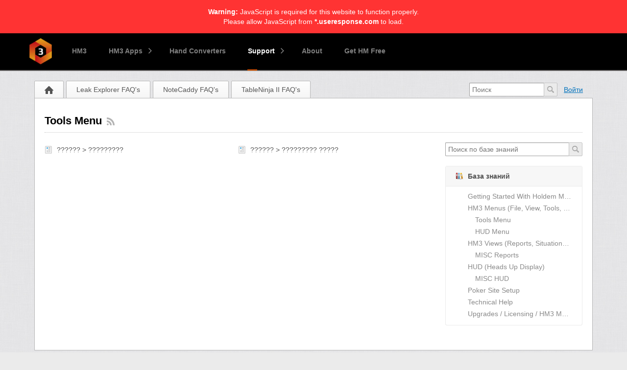

--- FILE ---
content_type: text/html; charset=UTF-8
request_url: https://kb.holdemmanager.com/ru/knowledge-base/articles/tools-menu
body_size: 18530
content:
<!DOCTYPE html PUBLIC "-//W3C//DTD XHTML 1.0 Transitional//EN" "http://www.w3.org/TR/xhtml1/DTD/xhtml1-transitional.dtd">
<html class=""
      data-header-style="1">
<head>
    <title>Tools Menu |  Holdem Manager Russian </title>
<meta http-equiv="content-type" content="text/html;charset=utf-8" />
<meta http-equiv="x-ua-compatible" content="IE=edge" />
<link href="https://static.useresponse.com/public/maxvaluesoftware/branding/favicon.ico" integrity="sha256-/in3IAUuDy3NaW3jdyBoT/3NhcS1QagqJws31SRb+eA=" rel="icon" type="image/x-icon"/><link href="https://static.useresponse.com/public/maxvaluesoftware/branding/favicon.ico" integrity="sha256-/in3IAUuDy3NaW3jdyBoT/3NhcS1QagqJws31SRb+eA=" rel="shortcut icon" type="image/x-icon"/><link rel="manifest" href="https://kb.holdemmanager.com/ru/manifest.json" integrity="sha256-hfFTEaJHjLJUvrzMH0keKi7xQpVp0D15T9G7TfF5Xvo="/>
<link rel="canonical" href="https://kb.holdemmanager.com/ru/knowledge-base/articles/tools-menu">
<link rel="stylesheet" href="https://static.useresponse.com/static/frontend_1_55.css?version=1768989409" />
<script src="https://static.useresponse.com/static/1.55/frontend.a4402c9b19b10731.js?version=1768989409"></script>
<link rel="stylesheet" href="/custom/themes/cloud/assets/desktop/css/theme.css?version=1768989409" />
<style type="text/css">
/* Header BEGIN */
.header {
 height: 77px;
  border-bottom: solid 2px #696767;
  background: #000;
}
.header .head-area {
padding: 0;
}
.header .logo-container {
float: left;
padding-top: 10px;
}
.header a.logo {
  text-decoration: none;
}
.header .m-primary__list {
display: -webkit-box;
display: -ms-flexbox;
display: flex;
list-style: none;
margin: 0;
padding: 0;
border: none;
outline: none;
font-size: 100%;
vertical-align: baseline;
background: transparent;
}
.m-primary__item {
    position: relative;
    padding-right: 15px;
}
.m-primary__link::before {
    display: block;
    content: '';
    position: absolute;
    left: 14px;
    right: 0;
    margin: 0;
    bottom: 0;
    width: 20px;
    height: 2px;
    background: #f60;
    opacity: 0;
}
.m-primary__link {
    -webkit-transition: color 0.2s ease-out;
    -o-transition: color 0.2s ease-out;
    transition: color 0.2s ease-out;
}
.m-primary__item:hover .m-primary__link {
    color: #fff;
}
.m-primary__link::before {
    -webkit-transition: opacity 0.2s ease-out;
    -o-transition: opacity 0.2s ease-out;
    transition: opacity 0.2s ease-out;
}
.m-primary__link {
    display: block;
    font-size: 14px;
    font-family: "HelveticaNeue", Helvetica, Arial, sans-serif;
    font-weight: 700;
    color: rgba(255,255,255,.5);
    position: relative;
    padding: 30px 15px;
    z-index: 1;
    margin-top: -4px;
    text-decoration: none;
}
.m-primary__link._arrow {
    padding-right: 25px;
}
.m-primary__link._arrow::after {
    display: block;
    content: '';
    position: absolute;
    top: 0;
    bottom: 0;
    margin: auto 0;
    right: 8px;
    width: 6px;
    height: 6px;
    border-bottom: 1.5px solid rgba(255,255,255,.5);
    border-right: 1.5px solid rgba(255,255,255,.5);
    -webkit-transform: rotate(-45deg);
    -ms-transform: rotate(-45deg);
    transform: rotate(-45deg);
    -webkit-transition: border-color 0.2s,-webkit-transform 0.2s;
    transition: border-color 0.2s,-webkit-transform 0.2s;
    -o-transition: transform 0.2s,border-color 0.2s;
    transition: transform 0.2s,border-color 0.2s;
    transition: transform 0.2s,border-color 0.2s,-webkit-transform 0.2s;
}
.m-primary__link._active {
color: #fff;
}
.m-primary__item:hover .m-primary__link::after {
    -webkit-transform: rotate(45deg);
    -ms-transform: rotate(45deg);
    transform: rotate(45deg);
    border-color: #f60;
    border-right-color: rgb(255, 102, 0);
    border-bottom-color: rgb(255, 102, 0);
}
.m-primary__item:hover .m-primary__link::before {
    opacity: 1;
}
.m-primary__link._active::before {
    opacity: 1;
}
.m-primary__link::before {
    -webkit-transition: opacity 0.2s ease-out;
    -o-transition: opacity 0.2s ease-out;
    transition: opacity 0.2s ease-out;
}
.m-primary__link::before {
    display: block;
    content: '';
    position: absolute;
    left: 14px;
    right: 0;
    margin: 0;
    bottom: 0;
    width: 20px;
    height: 2px;
    background: #f60;
    opacity: 0;
}
.m-primary__submenu {
display: flex;
align-items: center;
opacity: 0;
visibility: hidden;
position: absolute;
left: 10px;
right: 0;
top: 100%;
margin: 0 auto;
padding: 0;
border: none;
outline: none;
font-size: 100%;
background: transparent;
box-sizing: border-box;
list-style: none;
z-index: 1000;
}
.m-primary__item:hover .m-primary__submenu {
opacity: 1;
visibility: visible;
}
.m-primary__submenu-list {
    padding: 2px 0 5px;
    min-width: 260px;
    background: #000;
    -webkit-box-shadow: 0 2px 6px 0 #4a4a4a;
    box-shadow: 0 2px 6px 0 #4a4a4a;
    margin-bottom: 0;
    list-style: none;
}
.m-primary__submenu-link {
    display: block;
    font-size: 14px;
    font-weight: 700;
    color: #fff;
    padding: 10px 25px 10px 20px;
    white-space: nowrap;
    position: relative;
    line-height: 1;
    text-decoration: none;
}
.m-primary__submenu-link:hover {
    background: #d04300;
    color: white;
}
.m-primary__submenu-item {
border-top: 1px solid rgb(102, 102, 102);
}
.m-primary__submenu-item:first-child {
border-top: 0;
}
/* End Header */
.breadcrumbs a:hover {
color: #f60;
}
p.note {
margin-left: 20px; display: block; border-left: 2px solid #f60; padding-left: 10px;
}
.article-separator {
height: 5px;
background: #f60;
}
.article-separator .article-separator-repeat {
height: 5px;
background: inherit;
}
.article-helpful {
background: #ff66000f;
border-color: #f60;
}
ul.video-list li {
  list-style: none;
}
ul.video-list li img.video-icon {
  float: left;
  width: 35px;
  height: 24px;
  margin-right: 1em;
  background: #ffffff;
  border: 0;
}
</style>
<script src="https://static.useresponse.com/application/1.55/modules/resources/assets/desktop/js/moment.min.js?version=1768989409"></script>
<script src="/custom/themes/cloud/assets/desktop/js/theme.js?version=1768989409"></script>
<script>
try {

} catch (e) {}
</script>
<script>
if (typeof App == "undefined") { App = {}; }
App.version = '1.55';
App.moduleName = 'knowledge-base';
App.controllerName = 'article';
App.actionName = 'list';
App.routeName = 'articles_list';
App.agentView = false;
App.adminView = false;
App.licenseExpired = false;
App.momentDateFormat = 'YYYY-MM-DD';
App.momentTimeFormat = 'h:mm a';
App.momentShortTimeFormat = 'h:mm a';
App.datepickerDateFormat = 'yyyy-mm-dd';
App.datepickerTimeFormat = 'h:ii aa';
App.activeModules = ["system","resources","knowledge-base","enterprise","forums","cloud","confluence-wiki","slack","jira","hubspot","salesforce"];
App.useCleanTheme = false;
App.config.paths = {"baseUrl":"https:\/\/kb.holdemmanager.com\/ru","asset":"https:\/\/static.useresponse.com\/application\/1.55","themeAsset":"\/custom\/themes\/cloud","customAsset":"https:\/\/static.useresponse.com\/custom\/1.55","publicFile":"https:\/\/static.useresponse.com\/public\/maxvaluesoftware","attachment":"\/ru\/attachments\/0","avatar":"https:\/\/static.useresponse.com\/public\/maxvaluesoftware\/avatars"};
App.config.isOnCloud = 1;
App.config.interface = 'desktop';
App.config.theme = 'cloud';
App.translations = {"Are you sure? You can't UNDO this operation!":"Вы уверены? Действие нельзя отменить!","Use the form below to find or share some feedback with us.":"Поделитесь своим мнением или найдите нужную тему внизу.","You want to uninstall \":moduleName\" module. There is no UNDO action. Continue?":"Вы хотите удалить модуль \":moduleName\". Данные модуля будут удалены. Продолжить?","Recover Access":"Активировать","Ban User":"Заблокировать","Enter topic for us to find it":"Введите тему для поиска...","Please fill in required fields":"Пожалуйста, заполните обязательные поля","Search":"Поиск","Do you want to delete topics and comments?":"Вы хотите удалить темы и комментарии?","Reset Search":"Сбросить поиск","Activate":"Активировать","Deactivate":"Деактивировать","Anonymously":"Анонимно","Back":"Назад","Next":"Далее","Search People":"Поиск людей","Use Mobile Interface":"Использовать мобильный интерфейс","Description":"Описание","Title":"Название","Enter link address:":"Введите адрес ссылки:","Enter Video Link:":"Введите ссылку на видео:","Order is updated!":"Порядок был обновлен","Status Title":"Название статуса","All changes you have made to this page will be lost!":"Изменения в форме на этой странице будут потеряны","System is up-to date":"У Вас последняя версия","Checking for updates":"Проверка обновлений","New version available":"Доступна новая версия","Login":"Войти","Title can't be empty or less than 3 characters!":"Название должно быть более 3х символов и не пустым!","Are you sure you want to delete category? All related objects will be without category!":"Вы уверены, что хотите удалить категорию? Все объекты останутся без категории","DB instructions that make changes in database structure":"Инструкции, изменяющие структуру базы данных","System Rollback":"Откат системы","Restore system to initial state. Check failed step!":"Восстановление первоначального состояния. Обратите внимание на прервавшийся шаг!","Restore":"Восстановить","Move to Trash":"В корзину","Move to Archive":"В архив","Restore from Archive":"Восстановить","Lock Replies":"Заблокировать ответы","Unlock Replies":"Разблокировать ответы","Subscribe":"Подписаться","Unsubscribe":"Отписаться","Restore from Trash":"Восстановить","Title should be at least 3 characters!":"Заголовок должен быть не менее 3х символов!","Description should be at least 3 characters!":"Описание должно быть не менее 3-х символов!","Merge Objects":"Склеить объекты","Merge":"Склеить","You are trying to use incorrect file type!":"Вы пытаетесь загрузить неверный формат файла!","Image Dialog":"Изображение","Remove Vote":"Отменить голос","Manage Subscriptions":"Редактировать подписчиков","Manage Responsible":"Назначить ответственного","Enter Email":"Введите Email","Date":"Дата","Search Users":"Поиск пользователей","API Settings":"Настройки API","Register Form":"Регистрация","Login Form":"Авторизация","Email is incorrect!":"Email неверный!","Trash":"Корзина","normal":"нормальный","archived":"архивный","Rebuild Indexes":"Перестроить индексы","Select at least 2 objects to merge!":"Выберите минимум 2 объекта для склеивания!","Edit Language":"Редактировать язык","Update Language":"Редактировать язык","Export":"Экспорт","Notifications Settings":"Настройки уведомлений","New Category":"Новая категория","Edit Category":"Редактировать категорию","Edit Status":"Редактировать статус","New Status":"Новый статус","Add New Tab":"Добавить новую вкладку","Edit Tab":"Редактировать вкладку","Widget is added!":"Виджет добавлен!","Widget is updated!":"Виджет обновлен!","Add New Link":"Добавить ссылку","Edit Link":"Изменить ссылку","New Language":"Добавить язык","Widgets":"Виджеты","Edit Widget":"Редактировать виджет","Add New Widget":"Добавление виджета","Rebuild Indexes for \":table\" table":"Переиндексировать таблицу \":table\"","Optimize Database":"Оптимизация базы данных","Enter text to search topic!":"Введите текст для поиска или добавления темы!","Settings":"Настройки","You should select at least one object!":"Выберите по меньшей мере один объект!","Collapse":"Свернуть","Show All":"Показать все","Hide":"Скрыть","Notify":"Уведомить","Notify All":"Уведомить всех","Notify and Subscribe":"Уведомить и подписать","Don’t Notify":"Не уведомлять","Loading...":"Загрузка...","Update System":"Обновить систему","Search topics":"Поиск тем","Comments not found":"Комментарии не найдены","Ban Reason":"Причина блокировки","Decline Reason":"Причина отклонения","External Scripts":"Внешние скрипты","Options":"Параметры","New User":"Новый пользователь","All Statuses":"Все статусы","New version is available!":"Доступна новая версия","Version Check is Off":"Проверка обновлений выключена","Completed":"Завершен","Enter Slug":"Введите slug","Awaiting Reply":"Ожидает ответа","Change Log":"История изменений","Statistics":"Статистика","External Analytics Code":"Код аналитики","Mailing Log":"Лог сообщений","Forgot Password":"Забыли пароль","Daily event started on:":"Ежедневное событие запущено в:","Daily event finished on:":"Ежедневное событие завершено в:","Hourly event started on:":"Ежечасное событие запущено в:","Hourly event finished on:":"Ежечасное событие завершено в:","Frequently event started on:":"Частое событие запущено в:","Frequently event finished on:":"Частое событие завершено в:","second":"сек.","Load More":"Загрузить еще","Title of Spoiler Block":"Название блока скрытого текста","Please Select Text!":"Пожалуйста, выделите текст!","Upload Image":"Загрузить изображение","Insert Video":"Вставить видео","Remove font size":"Сбросить размер","Change font size":"Изменить размер шрифта","Clean Formatting":"Очистить форматирование","Code":"Код","Customize":"Настройка","Customize Tab":"Настройка закладки","Close":"Закрыть","Passwords mismatch!":"Несоответствие паролей!","Search Results (:count) - \":searchString\"":"Результаты поиска (:count) - \":searchString\"","Search Results (:count)":"Результаты поиска (:count)","Release Notes":"Список изменений","There are no articles!":"Нет статей!","There are no categories!":"Нет категорий!","Please rotate your phone!":"Пожалуйста, переверните телефон!","Welcome Message":"Приветствие","Lists":"Списки","Ordered List":"Нумерованный список","Unordered List":"Ненумерованный список","Align":"Выравнивание","Canned Responses":"Быстрые ответы","New Canned Response":"Новый быстрый ответ","Edit Canned Response":"Редактировать быстрый ответ","View Canned Response":"Просмотреть быстрый ответ","No canned responses!":"Нет быстрых ответов!","Agents & Teams":"Агенты и Команды","Macros":"Макросы","Insert Anchor":"Вставить якорь","Edit Anchor":"Изменить якорь","HTML":"Код","Insert Image":"Изображение","Table":"Таблица","Link":"Ссылка","Insert link":"Вставить ссылку ...","Edit link":"Изменить ссылку","Unlink":"Удалить ссылку","Formatting":"Форматирование","Normal text":"Обычный текст","Quote":"Цитата","Spoiler":"Спойлер","Header 1":"Заголовок 1","Header 2":"Заголовок 2","Header 3":"Заголовок 3","Header 4":"Заголовок 4","Header 5":"Заголовок 5","Note":"Заметка","Label":"Метка","Bold":"Полужирный","Italic":"Наклонный","Font Color":"Цвет текста","Back Color":"Заливка текста","Outdent":"Уменьшить отступ","Indent":"Увеличить отступ","Insert":"Вставить","Insert Table":"Вставить таблицу","Add Row Above":"Добавить строку сверху","Add Row Below":"Добавить строку снизу","Add Column Left":"Добавить столбец слева","Add Column Right":"Добавить столбец справа","Delete Column":"Удалить столбец","Delete Row":"Удалить строку","Delete Table":"Удалить таблицу","Rows":"Строки","Columns":"Столбцы","Add Head":"Добавить заголовок","Delete Head":"Удалить заголовок","Position":"Обтекание текстом","Center":"По центру","Image Web Link":"Cсылка на изображение","Text":"Текст","Video Embed Code":"Код видео ролика","Insert File":"Файл","Download":"Скачать","Choose":"Выбрать","Or choose":"Или выберите","Drop file here":"Перетащите файл сюда","Justify text":"Выровнять текст по ширине","Insert Horizontal Rule":"Горизонтальная линейка","Deleted":"Удалённые","Anchor":"Якорь","Open link in new tab":"Открывать в новой вкладке","Underline":"Подчеркнутый","Alignment":"Выравнивание","Name (optional)":"Название (необязательно)","Delete":"Удалить","Center text":"По центру","Align text to the left":"По левому краю","Align text to the right":"По правому краю","Left":"Слева","None":"Отключен","Right":"Справа","Save":"Сохранить","Upload":"Загрузить","Add New Tile":"Добавить плитку","Edit Tile":"Редактировать плитку","URL is incorrect!":"Неверный URL!","Clean Logs":"Очистка логов","New Profile":"Новый профиль","Submit":"Продолжить","Objects not found!":"Объекты не найдены","Topics not found":"Темы не найдены","Notifications":"Уведомления","This tutorial will guide you on basics of UseResponse interface.":"Данное руководство поможет вам разобраться с интерфейсом в UseResponse.","Home Screen can be customized with various widgets to match your workflow.":"На главной странице можно настраивать различные виджеты под ваши требования.","Agents bar is seen and used only by support agents.":"Доступ к агентской навигации может получить только агент службы поддержки.","Dashboard gives quick overview on active topics, tickets, activity in your community.":"Сводка предоставляет агентам быстрый обзор по всем темам, заявкам и активности в системе.","Management center of all your articles, topics, tickets, announcements and canned responses.":"Центр управления всеми объектами в системе, включая анонсы, базу знаний и готовые ответы.","Create predefined reports with custom filters to be used by your agents.":"Создавайте готовые отчеты с необходимыми фильтрами для быстрого доступа агентов к объектам.","UseResponse internal help will guide you on how to get started with the system.":"Система внутренней помощи по UseResponse поможет вам начать работу.","In Administration you can manage your license, add-ons and change community settings.":"В администрировании вы можете управлять вашей лицензией, дополнениями и изменять настройки системы.","Use one of the following links to start setting up your system.":"Перейдите по любой из следующих ссылок, чтобы начать настройку вашей системы.","Use default or create custom reports to get access, view or manage topics \/ tickets.":"Используйте предустановленные или создайте свои отчеты, чтобы просматривать и управлять темами\/заявками.","Left navigation will help you to access \/ modify reports or search within your system.":"С помощью панели навигации слева можно открыть или изменить отчет, а также искать внутри системы.","Expand \/ Collapse left bar to get quick access to reports from side panel.":"Разверните \/ сверните левую панель, чтобы получить быстрый доступ к отчётам с боковой панели.","Use filters and grouping options to modify your report on the fly.":"Используйте фильтры и группировку, чтобы изменять представление данных \"на лету\".","Create new report or other objects in the system.":"Создавайте отчёты, заявки или другие объекты системы.","Select multiple tickets \/ topics for multi-edit options.":"Выбирайте несколько тем\/заявок для одновременного редактирования.","Work allows you to go from one object to another on existing report.":"С помощью кнопки “Работать” переходите от одного объекта к другому в выбранном отчете.","Display objects as a table or list view.":"Отображать объекты в виде таблицы или списка","Export objects or edit report to set report conditions and display required table rows.":"Экспортируйте объекты или редактируйте отчет, чтобы изменить условия выборки и отображаемые данные.","Skip":"Пропустить","Done":"Готово","Unknown error!":"Неизвестная ошибка!","Please enter new report name":"Пожалуйста, введите название отчета","Report name can not be empty!":"Название отчета не может быть пустым!","Default":"По умолчанию","Reminder":"Напоминание","Notify Agents":"Уведомить агентов","Please update subscription!":"Пожалуйста, обновите подписку!","Change Category":"Сменить категорию","Set a Reminder":"Установить напоминание","Your account is blocked!":"Ваш аккаунт заблокирован!","New Trigger":"Новый триггер","Edit Trigger":"Редактировать триггер","Triggers":"Триггеры","Remove Condition":"Удалить условие","Remove Action":"Удалите действие","New Macro":"Новый макрос","Edit Macro":"Редактировать макрос","Leave a Comment":"Комментировать","Comments":"Комментарии","No Notifications":"Нет уведомлений","Mark as Read":"Пометить как прочитанное","Mark as Unread":"Пометить как непрочитанное","Banned":"Заблокированные","Edit Avatar":"Изменить аватар","Responsible":"Ответственный","Move":"Переместить","Object is already in the list!":"Объект уже в списке","Please enter valid domain name":"Введите корректное доменное имя","New Facebook Page":"Новая страница Facebook","Replies not found!":"Ответы не найдены!","Import":"Импортировать","Are you sure?":"Вы уверены?","User Card":"Карта пользователя","Are you sure? All related objects will be deleted!":"Вы уверены? Все прикреплённые объекты будут удалены!","Add Value":"Добавить значение","Invalid object type":"Неверный тип объекта","Manage Menu":"Управление меню","Management":"Управление","Menu":"Меню","Only users without activity would be deleted. Continue?":"Будут удалены пользователи, у которых нет активности в системе. Продолжить?","You refused to receive notifications":"Вы отказались получать уведомления","You have been successfully subscribed to push notifications":"Вы успешно подписались на push уведомления","You can add object once a minute. Please wait...":"Вы можете добавлять только один объект в минуту","Monday":"Понедельник","Tuesday":"Вторник","Wednesday":"Среда","Thursday":"Четверг","Friday":"Пятница","Saturday":"Суббота","Sunday":"Воскресенье","New Version":"Новая версия","Satisfaction Survey":"Опрос удовлетворенности","Edit Version":"Редактировать статью","Sent":"Отправлен","Log Time":"Добавить время","Someone has entered your account on another device!":"Кто-то вошел в вашу учетную запись на другом устройстве!","Your password is outdated. Please set new one.":"Ваш пароль устарел. Пожалуйста, измените его",":agentname has temporary locked it!":":agentname временно заблокировал действия!","Locked":"Выключены","Lock":"Блокировать","Unlock":"Разблокировать","Temporary":"Временно","Name is required":"Требуется имя","Agent":"Агент","Me":"Мне","Conflict":"Конфликт","Replace Custom Reports?":"Заменить измененные отчеты?","Delete Custom Reports?":"Удалить измененные отчеты?","Delete User":"Удалить пользователя","Show More":"Подробнее","Add Chart":"Добавить диаграмму","Edit Chart":"Редактировать диаграмму","Go to New Page":"Переходить на новую страницу","Stay on Page":"Остаться на странице","Schedule Send":"Отложенная отправка","All Active":"Все активные","File was not uploaded. Max file size allowed to upload is :sizeM":"Файл не был загружен. Максимальный размер файла :size Мб","Replace custom user settings in this team?":"Заменить измененные настройки пользователей в этой команде?","New Subcategory":"Новая подкатегория","Edit Subcategory":"Редактировать подкатегорию","Permissions":"Права доступа","Button":"Кнопка","Add New":"Добавить","%value% seconds":"%value% сек.","%value% minutes":"%value% мин.","%value% hours":"%value% ч.","%value% days":"%value% дн.","%value% weeks":"%value% нед.","%value% months":"%value% мес.","%value% years":"%value% года","%value% second":"%value% сек.","%value% minute":"%value% мин.","%value% hour":"%value% час","%value% day":"%value% день","%value% week":"%value% нед.","%value% month":"%value% мес.","%value% year":"%value% год","Just Now":"Только что","No Results!":"Нет результатов","Activity Log":"Лог активности","Open":"Открыть","Metadata":"Метаданные","OPEN IN BROWSER":"Открыть в браузере","Title should be maximum 100 characters!":"Название не должно быть более 100 символов!","Upvote":"Согласен","Upvoted":"Проголосовал","Stop Following":"Отписаться","Follow":"Следить","Widget":"Виджет","Themes & Colors":"Темы и цвета","Rating":"Рейтинг","Subject":"Тема","Phone is incorrect!":"Телефон неверный!","Table of Contents":"Оглавление","Display Extra User Information":"Отображать доп. инфо по пользователю","Any":"Любой","This snippet already exists!":"Такой сниппет уже существует!","Delayed Assignment":"Отложенное назначение",":name is subscribed to this object!":":name подписан на данный объект!","Unable to activate web push notifications":"Не удается активировать веб-пуш уведомления","Comment should be at least 3 characters!":"Комментарий должен быть не менее 3-х символов!","Permalink to this post:":"Ссылка на это сообщение:","Notify only :user_name":"Уведомить только :user_name","with":"с","or":"или","Cancel":"Отмена","Reply":"Ответить","has incorrect file type!":"имеет неверный тип!","Sharing":"Поделиться","Password doesn't match with confirmation!":"Пароль не совпадает с подтверждением!","Template Preview":"Предпросмотр шаблона","No matches found":"Совпадения не найдены","Please delete :n character":"Пожалуйста, удалите :n символ","Please delete :n characters":"Пожалуйста, удалите :n символов","You can only select :limit item":"Вы можете выбрать только :limit элемент","You can only select :limit items":"Вы можете выбрать только :limit элементов","Loading more results...":"Загрузка результата...","Searching...":"Поиск...","New Field":"Новое поле","Value":"Значение","Select Date":"Выберите дату","Edit":"Редактировать","Nobody":"Никто","Comment":"Комментарий","New Mailbox":"Новый почтовый ящик","Edit Mailbox":"Редактировать почтовый ящик","Are you sure you want to delete this mailbox":"Вы уверены, что желаете удалить почтовый ящик","Comments & Notes":"Комментарии и заметки","Notes":"Заметки","via":"через","Best Answer":"Лучший ответ","Not Best Answer":"Не лучший ответ","Form":"Форма","The image must be a GIF, JPEG or PNG that is smaller than :size.":"Изображение должно быть в формате GIF, JPEG or PNG не более :size.","Enabled":"Включено","Disabled":"Выключено","Select Option":"Выберите опцию","Actions":"Действия","Continue":"Продолжить","Can't connect with entered credentials!":"Неверные параметры соединения!","Categories":"Категории","Values":"Значения","Create":"Создать","Enter text to search Knowledge Base":"Введите текст для поиска по Базе знаний","Featured":"Важный(ая)","Not Featured":"Не важный(ая)","Articles":"Статьи","New Article":"Новая статья","New FAQ":"Новый FAQ","Knowledge Base":"База знаний","Title should be maximum 250 characters!":"Название не должно быть более 250 символов!","Do you want to reassign all related objects to default SLA rule?":"Вы желаете переназначить все прикреплённые объекты к SLA правилу по умолчанию?","Manage Days Off":"Добавить выходные","All Profiles":"Все профили","Choose at least one option!":"Выберите хотя бы 1 вариант!","Away":"Отсутствие","Online":"Онлайн","Set Automatic Offline Time":"Автоматическое время ухода в оффлайн","Do you want to connect article?":"Вы желаете присоединить статью?","Do you want to disconnect article?":"Вы желаете отсоединить статью?","Please <a href=\":url\">add\/renew<\/a> support agents.":"Пожалуйста <a href=\":url\">добавьте\/обновите<\/a> агентов поддержки","Copied!":"Скопировано!","This feature is not available for trial account":"Эта опция недоступна в пробной версии"};
App.multiTranslations = {};
App.forumsData = {"enabled":true,"available":[8,1,6,9,5,7,10]};
App.addParams({"canUseAttachments":1,"kb_versions":false,"loginUrl":"https:\/\/kb.holdemmanager.com\/ru\/login","siteDefaultLanguage":"ru","currentForumName":"Holdem Manager Russian","titleSeparator":"|","userIsLoggedIn":false,"loggedUser":{"id":null,"full_name":"Guest","email":"guest@localhost","photo":"data:image\/svg+xml;base64,[base64]","team_id":4,"is_trusted":null,"api_key":null,"is_agent":false,"short_name":"Guest","inbox_style":0,"add_form_action":1,"chat_send_by":0,"team_type":"guest","name_for_user":"Guest","report_play_mode":0},"mobileTheme":false,"mobileDevice":false,"pushInterface":0,"object_add_timeout":60,"quick_object_fields":null,"url_type":"slug","userTimezone":-4,"systemTimezone":-4,"momentDateFormat":"YYYY-MM-DD","momentTimeFormat":"h:mm a","momentShortTimeFormat":"h:mm a","isMultiStepFormActive":false,"isCustomMetaDataEnabled":false,"serviceWorkerUrl":"https:\/\/kb.holdemmanager.com\/service-worker.js","webpushPublicKey":"BIlrzoHKxyr6xGDssuJOONHa-LVluPJXTFr8WXNeamjTUCRz7Dv0lHfHSiSRWxUR3qkseJHxQ3aUw9ZBrsVuM84","cleanTheme":false,"themeHeaderStyle":"{\"5\":\"1\"}","sentry":{"is_enabled":true,"dsn":"https:\/\/cef225aea3eac1613d15bb4d891618f4@logs.useresponse.com\/5","environment":"cloud@maxvaluesoftware","release":"frontend@8.18.0"},"canReportAbuse":0,"agentSound":false,"assetsVersion":"1768989409","cannedResponsesEnabled":false,"kbQuickPickerEnabled":true,"kbQuickPickerLanguages":["ru"],"macrosQuickPickerEnabled":false,"textareaActionsCache":{"canned_responses":"4b2556c2ee2d","mentions":"462ce7964e87","articles":"589b1f0b31ee","macros":"462ce7964e87"},"canVote":0,"canVoteKb":0,"availableExtensions":["jpg","jpeg","gif","png","bmp","ico","pdf","doc","rtf","txt","zip","rar","docx","gz","tar","xls","xlsx","ppt","pptx","pps","ppsx","csv","jar","log","xml","bin","mp3","mp4","md","webm","swf","mov","htm","html","msg","yfp","7z","m4r","ogg"]});
App.reinit();

</script>

<!-- Powered by: ©UseResponse <https://www.useresponse.com> - Feedback, Help Desk, Knowledge Base Software -->


</head>
<body>
<div class="js-not-working js-warning-banner" role="alert">
    <strong>Warning:</strong> JavaScript is required for this website to function properly.            <p>Please allow JavaScript from <strong>*.useresponse.com</strong> to load.</p>
    </div>
<div id="main" data-forum-id="6" data-page-type="kbList">
        <div class="header">
    <div class="head-area main-width">
<div class="logo-container">
        <a class="logo " style="width:100%;float:right" href="https://www.holdemmanager.com/hm3/index.php">
                    <img style="float:right;padding-right:25%" src="https://cdn.holdemmanager.com/img/logo/HM3logo-sm-dark.png" alt="Home">
                </a></div>
  <div class="m-primary" role="navigation" aria-label="main menu">
                <ul class="m-primary__list">
                    <li class="m-primary__item">
                        <a class="m-primary__link" href="https://www.holdemmanager.com/hm3/">HM3</a>
                    </li>
                    <li class="m-primary__item">
                        <a class="m-primary__link _arrow" href="#">HM3 Apps</a>
                        <div class="m-primary__submenu">
                            <ul class="m-primary__submenu-list">
                                <li class="m-primary__submenu-item"><a class="m-primary__submenu-link" href="https://www.holdemmanager.com//hm3/apps/ignition.php">Ignition Hand Grabber</a></li>
                                <li class="m-primary__submenu-item"><a class="m-primary__submenu-link" href="https://www.holdemmanager.com//hm3/apps/leak-explorer.php">Leak Explorer</a></li>
                                <li class="m-primary__submenu-item"><a class="m-primary__submenu-link" href="https://www.holdemmanager.com//hm3/apps/notecaddy.php">NoteCaddy</a></li>
                                <li class="m-primary__submenu-item"><a class="m-primary__submenu-link" href="https://www.holdemmanager.com//hm3/apps/tableninja.php">Tableninja II</a></li>
                            </ul>
                        </div>
                    </li>
                    <li class="m-primary__item">
                        <a class="m-primary__link" href="https://www.holdemmanager.com/hm3/converters/">
                            Hand Converters                        </a>
                    </li>
                    <li class="m-primary__item">
                        <a class="m-primary__link _active _arrow" href="#">
                            Support                        </a>
                        <div class="m-primary__submenu">
                            <ul class="m-primary__submenu-list">
                                <li class="m-primary__submenu-item"><a class="m-primary__submenu-link" href="https://www.holdemmanager.com/hm3/download.php"> Downloads</a></li>
                                <li class="m-primary__submenu-item"><a class="m-primary__submenu-link" href="https://support.holdemmanager.com">Support Center</a></li>
                                <li class="m-primary__submenu-item">
                                    <a class="m-primary__submenu-link" href="https://kb.holdemmanager.com/knowledge-base/article/getting-started-with-holdem-manager-3">
                                        HM3 Quick Start Guide</a>
                                </li>
                                <li class="m-primary__submenu-item">
                                    <a class="m-primary__submenu-link" href="https://kb.holdemmanager.com/">HM3 FAQ's</a></li>
                                <li class="m-primary__submenu-item"><a class="m-primary__submenu-link" href="http://forums.holdemmanager.com">Forums</a></li>
                            </ul>
                        </div>
                    </li>
                    <li class="m-primary__item">
                        <a class="m-primary__link" href="https://www.holdemmanager.com/hm3/about.php">About</a>
                    </li><li class="m-primary__item">
                        <a class="m-primary__link" href="https://www.holdemmanager.com/hm3/free.php">Get HM Free</a>
                    </li>
                </ul>
            </div>
</div>
</div>
<a class="toTop" href="#" title="Scroll to top"></a>
    
<div id="top_navigation" class="top-nav main-width">
    <div class="menu-tabs floatLeft">
        <ul>
                                        <li class=" ">
                    <a href="https://kb.holdemmanager.com/ru/" target="_self">
                                                                                                        <img src="https://static.useresponse.com/application/1.55/assets/desktop/images/home.png" alt="Главная" />                                                                    </a></li>
                            <li class=" ">
                    <a href="https://kb.holdemmanager.com/leak-explorer" target="_self">
                                                                                                    Leak Explorer FAQ&#039;s                                            </a></li>
                            <li class=" ">
                    <a href="https://kb.holdemmanager.com/notecaddy" target="_self">
                                                                                                    NoteCaddy FAQ&#039;s                                            </a></li>
                            <li class=" ">
                    <a href="https://kb.holdemmanager.com/tableninja-ii" target="_self">
                                                                                                    TableNinja II FAQ&#039;s                                            </a></li>
                    </ul>
        <div class="arrow-tab left-arrow hidden">
            <span>
                <img alt="" src="https://static.useresponse.com/application/1.55/assets/desktop/images/arrow-left.png"/>
            </span>
        </div>
        <div class="arrow-tab right-arrow hidden">
            <span>
                <img alt="" src="https://static.useresponse.com/application/1.55/assets/desktop/images/arrow-right.png"/>
            </span>
        </div>
    </div>
    <div class="top-nav-right floatRight">
                    
                            <div class="floatLeft change-lang">
                    <select class="select-as-list" name="lang">
                                                                                <option value="https://kb.holdemmanager.com/ru/switch-forum/1"
                                                                    data-title="EN">English</option>
                                                                                <option value="https://kb.holdemmanager.com/ru/switch-forum/6"
                                selected                                    data-title="RU">Русский</option>
                                                                                <option value="https://kb.holdemmanager.com/ru/switch-forum/7"
                                                                    data-title="PT-BR">Portugu&ecirc;s do Brasil</option>
                                            </select>
                </div>
                                        <div class="search-block">
                <form id="search-form" name="resourcesformsearch" class="search-form resources-form-search" accept-charset="utf-8" action="https://kb.holdemmanager.com/ru/search" method="get" enctype="application/x-www-form-urlencoded">
    
<input type="hidden" name="_token" value="2b493ad9aac9c5ec774ad40351af5eab" id="_token" />

<input type="text" name="text" id="search" value="" class="search-input" placeholder="Поиск" autocomplete="off" /><input type="image" src="https://static.useresponse.com/application/1.55/assets/desktop/images/search.png" class="search-submit" alt="Поиск" />
</form>            </div>
                    <div id="noLoggedUserBlock" class="infoLogin-block no-login">
                                                                                                                        <a class="login-popup" href="https://kb.holdemmanager.com/ru/login">Войти</a>    </div>
            <div id="loggedUserBlock" class="hidden"></div>
    </div>
    <div class="clear"></div>
</div>
    <div class="all main-width">
        <div class="wrap-container">
            <div class="filter-area floatRight"></div>
            <div class="page-title">
                <h1 class="no-wrap">
                    Tools Menu                </h1>
                                    <a href="https://kb.holdemmanager.com/ru/knowledge-base/article/tools-menu/rss" class="subscribe-link tooltip via-rss"
                       title="Подписаться по RSS" rel="nofollow">&nbsp;</a>
                            </div>
            <div class="rightarea kb-right">
    <form id="form-search-kb" class="search-form right-search" action="https://kb.holdemmanager.com/ru/knowledge-base/search" method="get">
    <input type="text" class="search" placeholder="Поиск по базе знаний" name="search_phrase"/>
    <input type="image" value="" src="https://static.useresponse.com/application/1.55/assets/desktop/images/search.png" class="search-submit" tabindex="2" alt="Поиск"/>
</form>
    <div class="kb-articles-list">
                                    <a class="sidebar-title-small kb" href="https://kb.holdemmanager.com/ru/knowledge-base/articles">
            <i class="ico-small"></i>База знаний        </a>
                    <div class="sidebar-subnav">
                                                                                                <a href="https://kb.holdemmanager.com/ru/knowledge-base/articles/getting-started" class="tooltip" title="Getting Started With Holdem Manager 3">
                        Getting Started With Holdem Manager 3                    </a>
                                                                                                                    <a href="https://kb.holdemmanager.com/ru/knowledge-base/articles/menus-file-view-tools-hud-apps-help" class="tooltip" title="HM3 Menus (File, View, Tools, HUD, Apps, Help)">
                        HM3 Menus (File, View, Tools, HUD, Apps, Help)                    </a>
                                                                                                                                                            <a href="https://kb.holdemmanager.com/ru/knowledge-base/articles/tools-menu" class="subcategory-item " >
                                Tools Menu                            </a>
                                                                                                                                        <a href="https://kb.holdemmanager.com/ru/knowledge-base/articles/hud-menu" class="subcategory-item " >
                                HUD Menu                            </a>
                                                                                                                                            <a href="https://kb.holdemmanager.com/ru/knowledge-base/articles/view-reports-situational-views-opponents-live-veplay-favorites" class="tooltip" title="HM3 Views (Reports, Situational Views, Opponents, Live Play, Favorites)">
                        HM3 Views (Reports, Situational Views, Opponents, Live Play, Favorites)                    </a>
                                                                                                                                                            <a href="https://kb.holdemmanager.com/ru/knowledge-base/articles/misc-reports" class="subcategory-item " >
                                MISC Reports                            </a>
                                                                                                                                            <a href="https://kb.holdemmanager.com/ru/knowledge-base/articles/hud-heads-up-display" >
                        HUD (Heads Up Display)                    </a>
                                                                                                                                                            <a href="https://kb.holdemmanager.com/ru/knowledge-base/articles/misc-hud" class="subcategory-item " >
                                MISC HUD                            </a>
                                                                                                                                            <a href="https://kb.holdemmanager.com/ru/knowledge-base/articles/poker-site-setup_1" >
                        Poker Site Setup                    </a>
                                                                                                                    <a href="https://kb.holdemmanager.com/ru/knowledge-base/articles/technical-help" >
                        Technical Help                    </a>
                                                                                                                    <a href="https://kb.holdemmanager.com/ru/knowledge-base/articles/upgrades-licensing-hm3-maintenance-plans" class="tooltip" title="Upgrades / Licensing / HM3 Maintenance Plans">
                        Upgrades / Licensing / HM3 Maintenance Plans                    </a>
                                                </div>
                </div>
</div>            <div class="mainArea">
                
                <div class="kb-list all-articles" itemscope itemtype="http://schema.org/Blog">
                                                <meta itemprop="description" content="Tools Menu" />
                                        <ul>
                                    <li  itemprop="blogPosts" itemscope itemtype="http://schema.org/BlogPosting">
                                                    <meta itemprop="dateModified" content="2021-11-15T21:35:22+0000" />
                                                <meta itemprop="datePublished" content="2021-11-15T21:35:21+0000" />
                        <meta itemprop="description" content="?????
??????
??????? ?????? ??????
???????
??????
????? ??????
????????? ???..." />
                                                <a href="https://kb.holdemmanager.com/ru/knowledge-base/article/tools-settings_1" itemprop="headline"                            class=" ">
                            ?????? &gt; ?????????                        </a>
                    </li>
                                    <li  itemprop="blogPosts" itemscope itemtype="http://schema.org/BlogPosting">
                                                    <meta itemprop="dateModified" content="2021-11-12T20:34:19+0000" />
                                                <meta itemprop="datePublished" content="2021-11-15T21:35:40+0000" />
                        <meta itemprop="description" content="?????? &gt; ????????? ????? - ??? ?? ???????????? ????? ????????? ???????? ?????.&nbsp;??? ?..." />
                                                <a href="https://kb.holdemmanager.com/ru/knowledge-base/article/tools-site-settings" itemprop="headline"                            class=" ">
                            ?????? &gt; ????????? ?????                        </a>
                    </li>
                            </ul>
        
            </div>
    
            </div>
            <div class="clear"></div>
        </div>
    </div>
    <div class="footer main-width" style="display: block !important; overflow: visible !important; visibility: visible !important; min-height: 50px !important; text-indent: 0 !important; opacity: 1 !important;">
    <!-- DO NOT MODIFY BELOW THIS LINE UNLESS PURCHASED BRANDING REMOVAL -->
        <div class="poweredBy" 
style="display: block !important; padding-top: 5px; overflow: visible !important; z-index: 999 !important; font-size: 14px !important; opacity: 1 !important; visibility: visible !important; text-indent: 0 !important;">
Powered by: 
<span style="color: #2B3236 !important; font-weight: bold; display: inline-block !important; overflow: visible !important; font-size: 14px !important; opacity: 1 !important; visibility: visible !important; position: static !important; text-indent: 0 !important;">Use</span><span style="color: #2F89DA !important; font-weight: bold; display: inline-block !important; overflow: visible !important; font-size: 14px !important; opacity: 1 !important; visibility: visible !important; position: static !important; text-indent: 0 !important;">Response</span> - 
<a title="Knowledge Base Software" href="https://www.useresponse.com/knowledge-base-management-software" target="_blank" style="display: inline-block !important; overflow: visible !important; font-size: 14px !important; opacity: 1 !important; visibility: visible !important; position: static !important; text-indent: 0 !important;" tabindex="-1">Knowledge Base Software</a>
</div>    <!-- DO NOT MODIFY ABOVE THIS LINE UNLESS PURCHASED BRANDING REMOVAL -->
        
    </div>
</div>
<div id="notifications">
                                            </div>

<audio id="notification-sound-requests"></audio>
<audio id="notification-sound-new_objects"></audio>
<audio id="notification-sound-updated_objects"></audio>

<div id="push-notifications" class="hidden" >
    <div class="success-notification push-notification static">
        <div class="inner">
            <span class="notification-subtitle">
                Нет соединения            </span>
            Мгновенные уведомления могут не работать            <i class="ico-small irefresh-white"></i>
        </div>
    </div>
</div>
<div class="liveSearchViewport liveSearchHasMultiForums "
     style="display: none">
    <div class="liveSearchViewportInner">
        <div class="liveSearchHeader">
            <div class="liveSearchInputBlock">
                <input type="text" value="" autocomplete="off" class="liveSearchInput"/>
                <span class="liveSearchPreloader hidden"><i class="ico-small preloader"></i></span>
            </div>
            <div class="liveSearchForum">
                                    <input type="hidden" class="liveSearchForumId" value="all">
                            </div>
            <div class="popupClose"><span></span></div>
        </div>
        <div class="liveSearchContainer"></div>
        <div class="liveSearchButtons"></div>
    </div>
</div>


</body>
</html>
